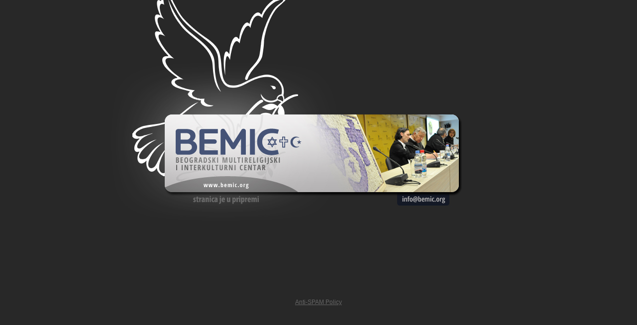

--- FILE ---
content_type: text/html; charset=UTF-8
request_url: https://www.bemic.org/
body_size: 293
content:
<!DOCTYPE html PUBLIC "-//W3C//DTD XHTML 1.0 Transitional//EN" "http://www.w3.org/TR/xhtml1/DTD/xhtml1-transitional.dtd">
<html xmlns="http://www.w3.org/1999/xhtml">
<head>
<meta http-equiv="Content-Type" content="text/html; charset=utf-8" />
<title>Beogradski multireligijski i interkulturni centar</title>


<meta name="keywords" content="" />
<meta name="description" content="Beogradski multireligijski i interkulturni centar - Belgrade Multireligious and Intercultural Center"/>
<meta name="author" content="BEMIC"/>
<meta name="viewport" content="width=device-width, initial-scale=1.0">

<link rel="stylesheet" href="style.css" type="text/css" media="all" />

</head>

<body>

	<div class="splash">
		<img src="splash.jpg" width="900" height="600" border="0" usemap="#Map" />
        <map name="Map" id="Map">
          <area shape="rect" coords="613,388,708,414" href="mailto:info@bemic.org" target="_blank" alt="Kontaktirajte nas" />
        </map>
</div>

<div class="footer">
    <a href="policy.html">Anti-SPAM Policy</a>
</div>
        
        
</body>
</html>

--- FILE ---
content_type: text/css
request_url: https://www.bemic.org/style.css
body_size: -12
content:
@charset "utf-8";
/* BEMIC CSS */

body {
	background-color:#282828;
	color: #fff;
	font-family: Arial, Helvetica, sans-serif;
	font-size: 12px;
	margin: 0px;
}

.splash {
	width:900px;
	height:600px;
	margin-top:0px;
	margin-left:auto;
	margin-right:auto;
}

.legal-content {
    padding: 5% 10%;
}

.legal-content a {
    color: #fff;
}

.footer {
    padding: 0 10% 3% 10%;
    text-align: center;
}

.footer a {
    color: #666;
}